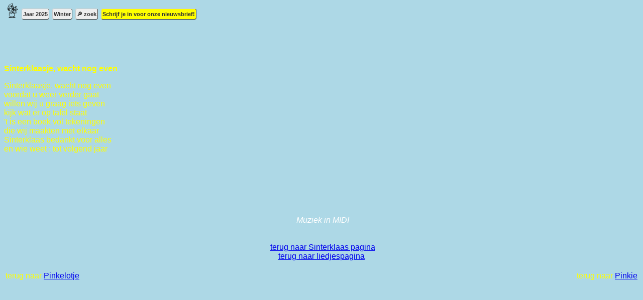

--- FILE ---
content_type: text/html; charset=UTF-8
request_url: http://pinkelotje.nl/liedjes/sinterklaas/sinterklaasliedje.php?s=sinterklaasje_wacht_nog_even.html
body_size: 1214
content:

<HTML>
<HEAD>
   <META HTTP-EQUIV="Content-Type" CONTENT="text/html; charset=iso-8859-1">
   <META NAME="Description" CONTENT="Sinterklaasliedje">
   <META NAME="KeyWords" CONTENT="kinderklaas">
   <LINK REL=StyleSheet HREF="/style.css" TYPE="text/css" MEDIA=screen> 
   <TITLE>sinterklaasje_wacht_nog_even.html - Sinterklaasliedje</TITLE>
   <meta name="viewport" content="width=device-width, initial-scale=1.0">
           <!-- Global site tag (gtag.js) - Google Analytics -->
<script async src="https://www.googletagmanager.com/gtag/js?id=UA-456033-1"></script>
<script>
  window.dataLayer = window.dataLayer || [];
  function gtag(){dataLayer.push(arguments);}
  gtag('js', new Date());

  gtag('config', 'UA-456033-1');
</script>

	<script data-ad-client="ca-pub-5257453837342528" async src="https://pagead2.googlesyndication.com/pagead/js/adsbygoogle.js"></script>
</HEAD>
<BODY>
<script language="JavaScript" src="/top.js"></script>

<P>


<BODY TEXT="#FFFF00" BGCOLOR="#FF0000" LINK="#0000EE" VLINK="#551A8B" ALINK="#FF0000">

<CENTER><B><FONT COLOR="#FFFF00"><FONT SIZE=+1></FONT></FONT></B></CENTER>
<FONT COLOR="#FFFF00">&nbsp;</FONT>
<BR>&nbsp;</FONT>

<P><B>Sinterklaasje, wacht nog even</FONT></B></FONT>

<P>Sinterklaasje, wacht nog even</FONT>
<BR>voordat u weer verder gaat</FONT>
<BR>willen wij u graag iets geven</FONT>
<BR>kijk wat er op tafel staat</FONT>
<BR>'t is een boek vol tekeningen</FONT>
<BR>die wij maakten met elkaar</FONT>
<BR>Sinterklaas bedankt voor alles</FONT>
<BR>en wie weet : tot volgend jaar</FONT>
<BR>&nbsp;</FONT>
<BR>&nbsp;
<BR>&nbsp;
<BR>&nbsp;
<BR>&nbsp;
<CENTER><FONT COLOR="#FFFF00">&nbsp;</FONT></CENTER>

<CENTER><I><FONT COLOR="#FFFFFF">&nbsp;Muziek in MIDI</FONT></I></CENTER>

<CENTER><FONT COLOR="#FFFFFF">&nbsp;</FONT></CENTER>
&nbsp;
<CENTER>&nbsp;<A HREF="http://www.pinkelotje.nl/sinterklaasliedjes.html">terug
naar Sinterklaas pagina</A></CENTER>

<CENTER><A HREF="http://www.pinkelotje.nl/kinderliedjes.html" target="_top">terug
naar liedjespagina</A></CENTER>

<CENTER>&nbsp;</CENTER>

<TABLE COLS=2 WIDTH="100%" >
<TR>
<TD>terug naar <A HREF="http://www.pinkelotje.nl" target="_blank">Pinkelotje</A></TD>

<TD>
<DIV ALIGN=right>terug naar <A HREF="http://www.pinkie.nl" target="_blank">Pinkie</A></DIV>
</TD>
</TR>
</TABLE>

<CENTER>&nbsp;</CENTER>
<B><A HREF="http://www.pinkelotje.nl/cgi-bin/birdcast.cgi"></A></FONT></B>
</BODY>
</HTML>
<P>
<script async src="https://pagead2.googlesyndication.com/pagead/js/adsbygoogle.js"></script>
<!-- BottomDisplay -->
<ins class="adsbygoogle"
     style="display:block"
     data-ad-client="ca-pub-5257453837342528"
     data-ad-slot="7388307062"
     data-ad-format="auto"
     data-full-width-responsive="true"></ins>
<script>
     (adsbygoogle = window.adsbygoogle || []).push({});
</script>

</BODY>
</HTML>

--- FILE ---
content_type: text/html; charset=utf-8
request_url: https://www.google.com/recaptcha/api2/aframe
body_size: 267
content:
<!DOCTYPE HTML><html><head><meta http-equiv="content-type" content="text/html; charset=UTF-8"></head><body><script nonce="1jxQ3aPuZkeWcAattHcF3A">/** Anti-fraud and anti-abuse applications only. See google.com/recaptcha */ try{var clients={'sodar':'https://pagead2.googlesyndication.com/pagead/sodar?'};window.addEventListener("message",function(a){try{if(a.source===window.parent){var b=JSON.parse(a.data);var c=clients[b['id']];if(c){var d=document.createElement('img');d.src=c+b['params']+'&rc='+(localStorage.getItem("rc::a")?sessionStorage.getItem("rc::b"):"");window.document.body.appendChild(d);sessionStorage.setItem("rc::e",parseInt(sessionStorage.getItem("rc::e")||0)+1);localStorage.setItem("rc::h",'1768995607455');}}}catch(b){}});window.parent.postMessage("_grecaptcha_ready", "*");}catch(b){}</script></body></html>

--- FILE ---
content_type: text/css
request_url: http://pinkelotje.nl/style.css
body_size: 870
content:
body {

font-family: arial;
margin-top: 0;
margin-bottom: 0;
background-color: lightblue;

}
.imgKntsl{
	
	border-radius: 10px;
	vertical-align:middle;  
}
.divKntsl{
	background-color: lightyellow;
	border-radius: 10px;
	margin:20px;
	font-family: Arial;
	margin-top: 0;
	margin-bottom: 0;
	padding:10px;
}

.divKntslH1{
	font-weight: bold;
	font-size:25px;
}

.divKntslH2{
	font-weight: bold;
	font-style: italic;
}
.divKntslH3{
	font-weight: bold;
	font-style: italic;
}

.divRecept{
	background-color: lightyellow;
	border-radius: 10px;
	margin:20px;
	font-family: Arial;
	margin-top: 0;
	margin-bottom: 0;
	padding:10px;
}

.divReceptH1{
	font-weight: bold;
	font-size:25px;
}

.divReceptH2{
	font-weight: bold;
	font-style: italic;
}
.divReceptH3{
	font-weight: bold;
	font-style: italic;
}



#header {
	margin: 0 0 0 0; 
	left: 0; 
	top: 0; 
	height: 60; 
	width: 100%; 
	padding: 0; 
	marginwidth: 0;
	marginheight: 0;
	background-color11: 0;
	background-color11:#003366; 
	layer-background-color11:#003366;
}

#topiframe {
	left: 0; 
	top: 0; 
	height: 65; 
	width: 100%; 

	margin: 0 0 0 0; 
	padding: 0; 
	marginwidth: 0;
	marginheight: 0;

	scrolling: no;

	frame-border: 0;
	frameborder: 0;

	border-width; 0;
	
	background-color11: transparent;
	background11:none; transparent;
	allowtransparency11: "true";
	allowtransparency11: true;
	filter11: chroma(color="#FFFFFF");	
}

#bottomiframe {
	left: 0; 
	top: 0; 	
	height:250;
	width: 100%; 
	
	margin: 1px 0 0 0; 
	padding: 0; 
	marginwidth: 0;
	marginheight: 0;

	scrolling: no;

	frame-border: 0;
	frameborder: 0;

	border-width; 0;
	background-color: transparent;
	allowtransparency: "true";
	allowtransparency: true;
	filter: chroma(color="#FFFFFF");	
	
}

#topBtn {
	width=100px;
	font-weight: bold;
  display: none;
  position: fixed;
  bottom: 20px;
  right: 30px;
  xxright: 100px;
  xxxleft:30px;
  z-index: 99;
  font-size: 28px;
  border: none;
  outline: none;
  background-color: #555;
  xxbackground-color: Transparent;
   opacity: 0.8;
  color: white;
  cursor: pointer;
  padding: 1px;
  padding-top: 8px;
  padding-bottom: 5px;
  
  padding-left: 8px;
  padding-right: 8px;
  border-radius: 6px;
  text-decoration: underline;
  xborder-radius: 50%;
  
  
}

#topBtn:hover {
  background-color: #CCC;
}

#divTop {
	spacing:0px;
	height:60px;
	
}

#imgLogo{
	width:20px;
	margin:7px;
}

xa {
text-decoration: none;
}
xa:link {
color: #0000ff;
border-bottom: 1px solid #ff0000;
}

.TopLink {
  font: bold 11px Arial;
  text-decoration: none;
  background-color: #EEEEEE;
  color: #333333;
  padding: 4px 2px 4px 2px;
  border-top: 1px solid #CCCCCC;
  border-right: 1px solid #333333;
  border-bottom: 1px solid #333333;
  border-left: 1px solid #CCCCCC;
  border-radius:4px;
  xmargin: 20px;
  margin:1px;
}
.MsoNormal{
	font-family: arial;
}
span{
	font-family: arial;
}

--- FILE ---
content_type: application/javascript
request_url: http://pinkelotje.nl/actueel.js
body_size: 618
content:
document.write('<BR>');
document.write('<a class="TopLink" href="/kalender/wanneer.php">Jaar 2025</a>');
//document.write('&nbsp;<a class="TopLink" href="/olympische-spelen.html">Olympische Spelen</a>');
//document.write('&nbsp;<a class="TopLink" href="/formule1.html">Formule 1</a>');
//document.write('&nbsp;<a class="TopLink" href="/oudennieuw">Oud en Nieuw</a>');
//document.write('&nbsp;<a class="TopLink" href="/lindelaat/winactie_12_2023/winactie_12_2023.php">Winactie!</a>');
//document.write('&nbsp;<a class="TopLink" href="tuinvogeltelling.php">Tuinvogeltelling</a>');
//document.write('&nbsp;<a class="TopLink" href="/voetbal.html">EK 2024</a>');
//document.write('&nbsp;<a class="TopLink" href="/zomer.html">Zomer</a>');
document.write('&nbsp;<a class="TopLink" href="/winter.html">Winter</a>');
//document.write('&nbsp;<a class="TopLink" href="/warmetruiendag.php">Warme Truien Dag</a>');
//document.write('&nbsp;<a class="TopLink" href="/lente.html">Lente</a>');
//document.write('&nbsp;<a class="TopLink" href="/herfst.html">Herfst</a>');
//document.write('&nbsp;<a class="TopLink" href="/valentijnsdag.html">Valentijnsdag</a>');
//document.write('&nbsp;<a class="TopLink" href="/carnaval.html">Carnaval</a>');
//document.write('&nbsp;<a class="TopLink" href="/pasen.html">Pasen</a>');
//document.write('&nbsp;<a class="TopLink" href="/koningsdag.html">Koningsdag</a>');
//document.write('&nbsp;<a class="TopLink" href="/stekjesdag.php">Stekjesdag</a>');
//document.write('&nbsp;<a class="TopLink" href="/4en5mei.php">4 en 5 mei</a>');
//document.write('&nbsp;<a class="TopLink" href="/moederdag.html">Moederdag</a>');
//document.write('&nbsp;<a class="TopLink" href="/songfestival.php">Songfestival</a>');
//document.write('&nbsp;<a class="TopLink" href="/vaderdag.html">Vaderdag</a>');
//document.write('&nbsp;<a class="TopLink" href="/dierendag.html">Dierendag</a>');
//document.write('&nbsp;<a class="TopLink" href="/kinderboekenweek.php">Kinderboekenweek</a>');
//document.write('&nbsp;<a class="TopLink" href="/zomertijd.php">Wintertijd</a>');
//document.write('&nbsp;<a class="TopLink" href="/zomertijd.php">Zomertijd</a>');
//document.write('&nbsp;<a class="TopLink" href="/halloween.html">Halloween</a>');
//document.write('&nbsp;<a class="TopLink" href="/kerstknutselen.htm">Kerst</a>');
//document.write('&nbsp;<a class="TopLink" href="/vredesactie.php">Vredesactie</a>');
//document.write('&nbsp;<a class="TopLink" href="/driekoningen.html">3 Koningen</a>');
//document.write('&nbsp;<a class="TopLink" href="/oudennieuw/">Oud & Nieuw</a>');
//document.write('&nbsp;<a class="TopLink" href="/sintmaarten.html">Sint Maarten</a>');
document.write('&nbsp;<a class="TopLink" href="/zoek.php">&#128270; zoek</a>');
document.write('&nbsp;<a class="TopLink" href="/nieuwsbrief.php" style="background-color:yellow">Schrijf je in voor onze nieuwsbrief!</a>');


--- FILE ---
content_type: application/javascript
request_url: http://pinkelotje.nl/top.js
body_size: 581
content:
document.write("<meta name=\"viewport\" content=\"width=device-width, initial-scale=1.0\">");
document.write("<a href=https://www.pinkelotje.nl target=_top><img id=imgLogo src=https://www.pinkelotje.nl/images/logo_60.gif align=left valign=top border=0 ALT=home></a>");
document.write('<DIV id="divTop">');
document.write('<script language="JavaScript" src="/actueel.js"></script>');
document.write('</DIV>');
document.write("<button onclick=\"topFunction()\" id=\"topBtn\" title=\"Go to top\">^</button>");

//Get the button
var btnTop = document.getElementById("topBtn");

// When the user scrolls down 20px from the top of the document, show the button
window.onscroll = function() {scrollFunction()};

function scrollFunction() {
	//alert("body.scrollTop="+document.body.scrollTop);
  if (document.body.scrollTop > 200 || document.documentElement.scrollTop > 200) {
    //alert("block");
	//btnTop.style.display = "block";
	document.getElementById("topBtn").style.display = "block";
  } else {
	 // alert("none");
    //btnTop.style.display = "none";
	document.getElementById("topBtn").style.display = "none";
  }
}

// When the user clicks on the button, scroll to the top of the document
function topFunction() {
 	document.body.scrollTop = 0;
	document.documentElement.scrollTop = 0;
}